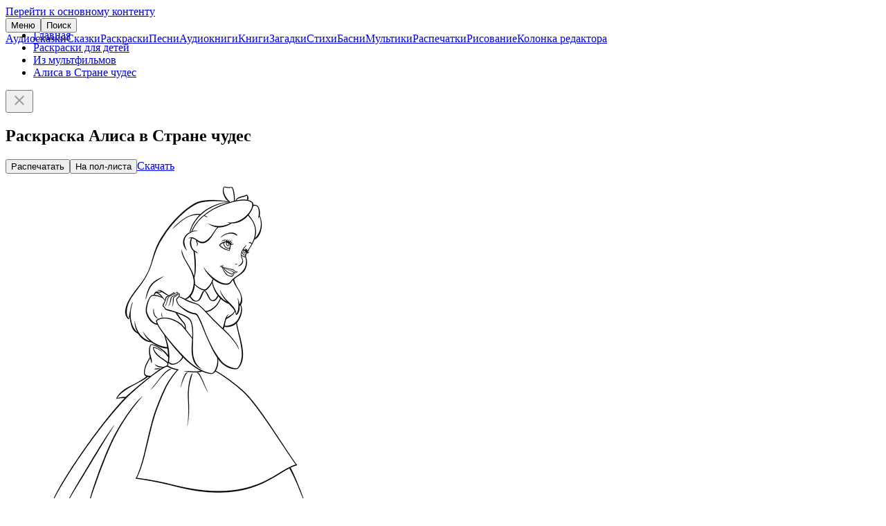

--- FILE ---
content_type: text/html; charset=UTF-8
request_url: https://deti-online.com/raskraski/alisa-v-strane-chudes/alisa-v-strane-chudes/
body_size: 3148
content:
<!DOCTYPE html><html lang="ru-RU"><head><meta charset="UTF-8"><meta name="theme-color" content="#f067ab"><meta name="viewport" content="width=device-width, initial-scale=1"><title>Раскраска Алиса в Стране чудес распечатать или скачать</title><meta name="description" content="Печатайте или скачивайте раскраску Алиса в Стране чудес. Коллекция раскрасок Дети Онлайн – тысячи качественных, красивых, тематических картинок, любимые персонажи и все праздники."><meta property="og:type" content="article"><meta property="og:site_name" content="Deti-Online.com"><meta property="og:locale" content="ru_RU"><meta property="og:url" content="https://deti-online.com/raskraski/alisa-v-strane-chudes/alisa-v-strane-chudes/"><meta property="og:title" content="Раскраска Алиса в Стране чудес"><meta property="og:description" content="Печатайте или скачивайте раскраску Алиса в Стране чудес. Коллекция раскрасок Дети Онлайн – тысячи качественных, красивых, тематических картинок, любимые персонажи и все праздники."><meta property="fb:app_id" content="293615981213395"><meta name="twitter:card" content="summary"><meta name="twitter:title" content="Раскраска Алиса в Стране чудес"><meta name="twitter:description" content="Печатайте или скачивайте раскраску Алиса в Стране чудес. Коллекция раскрасок Дети Онлайн – тысячи качественных, красивых, тематических картинок, любимые персонажи и все праздники."><meta property="og:image" content="https://deti-online.com/i/f/da/8555/main@2x/alisa-v-strane-chudes.jpg"><meta property="og:image:alt" content="Алиса в Стране чудес"><meta property="og:image:width" content="1000"><meta property="og:image:height" content="1000"><meta name="twitter:image" content="https://deti-online.com/i/f/da/8555/main@2x/alisa-v-strane-chudes.jpg"><link href="https://deti-online.com/raskraski/alisa-v-strane-chudes/alisa-v-strane-chudes/" rel="canonical"><link href="/manifest.webmanifest?v=1668865711" rel="manifest"><link href="/a/ebad33ca/css/raskraski.min.css?v=1692680481" rel="stylesheet"><link href="/a/74607597/pswp.min.css?v=1696400789" rel="stylesheet" media="print" onload="this.media=&#039;all&#039;; this.onload=null;"><link href="/a/ebad33ca/css/site.min.css?v=1758791636" rel="stylesheet"><script src="//s.luxcdn.com/t/227146/360_light.js" async></script><script src="/a/ebad33ca/js/raskraski.min.js?v=1689676638" defer></script><script src="/a/ebad33ca/js/do.system.min.js?v=1691993864" defer></script><script src="//mc.yandex.ru/metrika/watch.js" async></script><script>!function(a,c,n){(a.yandex_metrika_callbacks=a.yandex_metrika_callbacks||[]).push(function(){try{a.yaCounter13038115=new Ya.Metrika({id:13038115,clickmap:!0,trackLinks:!0,accurateTrackBounce:!0,webvisor:!0})}catch(a){}})}(window,document);</script><link rel="icon" sizes="any" href="/favicon.svg?v=9B9Qq3EWpd" type="image/svg+xml"><link rel="icon" sizes="32x32" href="/favicon-32x32.png?v=9B9Qq3EWpd" type="image/png"><link rel="apple-touch-icon" sizes="180x180" href="/favicon-apple.png?v=9B9Qq3EWpd"></head><body class="scrollable"><a class="sr-only" href="#content">Перейти к основному контенту</a><header id="header" style="position:fixed"><div class="inner"><button id="toggle-main-menu" class="text-btn">Меню</button><a class="logo" href="/" title="Главная"></a><button id="search-btn" class="text-btn" onclick="document.location = &#039;/search/&#039;">Поиск</button></div><nav id="main-menu" class="scrollable"><a href="/audioskazki/" class="item">Аудиосказки</a><a href="/skazki/" class="item">Сказки</a><a href="/raskraski/" class="item">Раскраски</a><a href="/pesni/" class="item">Песни</a><a href="/audioknigi/" class="item">Аудиокниги</a><a href="/knigi/" class="item">Книги</a><a href="/zagadki/" class="item">Загадки</a><a href="/stihi/" class="item">Стихи</a><a href="/basni/" class="item">Басни</a><a href="/video/" class="item">Мультики</a><a href="/printables/" class="item">Распечатки</a><a href="/risovanie/" class="item">Рисование</a><a href="/blog/" class="item">Колонка редактора</a></nav></header><main id="content"><ul id="breadcrumbs"><li class='b-item'><a href="/">Главная</a></li><li class='b-item'><a href="/raskraski/">Раскраски для детей</a></li><li class='b-item'><a href="/raskraski/multfilmy/" title="Раскраски из мультфильмов">Из мультфильмов</a></li><li class='b-item'><a href="/raskraski/alisa-v-strane-chudes/">Алиса в Стране чудес</a></li></ul><div id="raffle" class="open"><a target="_blank" rel="nofollow noopener" href="/redirect/?url=https%3A%2F%2Ft.me%2Fdeti_online_com&crc=2925331805" id="raffle-text" ></a><button type="button" class="btn close-btn" aria-label="Закрыть"><svg xmlns="http://www.w3.org/2000/svg" height="24" width="24" fill="#999"><path d="M19 6.4L17.6 5 12 10.6 6.4 5 5 6.4l5.6 5.6L5 17.6 6.4 19l5.6-5.6 5.6 5.6 1.4-1.4-5.6-5.6z"></path></svg></button></div><script type="application/ld+json">{"@context":"https://schema.org","@graph":{"breadcrumbs":{"@type":"BreadcrumbList","itemListElement":[{"@type":"ListItem","position":1,"name":"Раскраски для детей","item":"https://deti-online.com/raskraski/"},{"@type":"ListItem","position":2,"name":"Из мультфильмов","item":"https://deti-online.com/raskraski/multfilmy/"},{"@type":"ListItem","position":3,"name":"Алиса в Стране чудес","item":"https://deti-online.com/raskraski/alisa-v-strane-chudes/"}]},"article":{"@type":"Article","mainEntityOfPage":{"@type":"WebPage","@id":"https://deti-online.com/raskraski/alisa-v-strane-chudes/alisa-v-strane-chudes/"},"datePublished":"2022-04-07T07:15:22+03:00","dateModified":"2022-04-07T07:15:22+03:00","headline":"Раскраска Алиса в Стране чудес","description":"Печатайте или скачивайте раскраску Алиса в Стране чудес. Коллекция раскрасок Дети Онлайн – тысячи качественных, красивых, тематических картинок, любимые персонажи и все праздники.","author":{"@type":"Organization","name":"Дети Онлайн","url":"https://deti-online.com","logo":{"@type":"ImageObject","url":"https://deti-online.com/a/img/detionline@6x.png","width":600,"height":144}},"image":["https://deti-online.com/i/f/da/8555/main@2x/alisa-v-strane-chudes.jpg"]}}}</script><article id="pstat" data-pid="7975"><h1>Раскраска Алиса в Стране чудес</h1><div class='ads-wrap'><script class='__lxGc__'>((__lxGc__=window.__lxGc__||{'s':{},'b':0})['s']['_227146']=__lxGc__['s']['_227146']||{'b':{}})['b']['_702568']={'i':__lxGc__.b++};</script><script class='__lxGc__'>((__lxGc__=window.__lxGc__||{'s':{},'b':0})['s']['_227146']=__lxGc__['s']['_227146']||{'b':{}})['b']['_702570']={'i':__lxGc__.b++};</script></div><div id="carousel"><div class="carousel-inner"><div class="item current"><div class="btn-wrap"><button type="button" id="print" class="contained-btn" data-cid="7975"><i></i>Распечатать</button><button type="button" id="print2" class="secondary-btn" title="Распечатать на пол-листа"><i></i>На пол-листа</button><a id="download" class="outlined-btn" href="https://deti-online.com/i/f/da/8555/print/alisa-v-strane-chudes.jpg" target="_blank" download="Алиса в Стране чудес"><i></i>Скачать</a></div><script type="module">import PhotoSwipeLightbox from'/a/74607597/pswp-lb.min.js?v=1656926773';const l=new PhotoSwipeLightbox({gallery:'#content',children:'.photo',pswpModule:()=>import('/a/74607597/pswp.min.js?v=1656926853')});l.init();</script><a class="photo" href="/i/f/da/8555/zoom/alisa-v-strane-chudes.jpg" data-pswp-width="1000" data-pswp-height="1000"><picture><source type="image/webp" srcset="/i/f/da/8555/main/alisa-v-strane-chudes.webp"><img src="/i/f/da/8555/main/alisa-v-strane-chudes.jpg" width="500" height="500" alt="Раскраска Алиса в Стране чудес" fetchpriority="high"></picture></a></div><a class="item prev" href="/raskraski/alisa-v-strane-chudes/alisa-v-strane-chudes-i-cvety/" title="Алиса в Стране чудес и цветы"><picture><source type="image/webp" srcset="/i/7/d9/8561/alisa-v-strane-chudes-i-cvety.webp 1x, /i/7/d9/8561/@2x/alisa-v-strane-chudes-i-cvety.webp 2x"><img src="/i/7/d9/8561/alisa-v-strane-chudes-i-cvety.jpg" srcset="/i/7/d9/8561/@2x/alisa-v-strane-chudes-i-cvety.jpg 2x" width="150" height="150" alt="Раскраска Алиса в Стране чудес и цветы" loading="lazy"></picture></a><a class="item next" href="/raskraski/alisa-v-strane-chudes/bezumnoe-chaepitie/" title="Безумное чаепитие"><picture><source type="image/webp" srcset="/i/c/75/8581/bezumnoe-chaepitie.webp 1x, /i/c/75/8581/@2x/bezumnoe-chaepitie.webp 2x"><img src="/i/c/75/8581/bezumnoe-chaepitie.jpg" srcset="/i/c/75/8581/@2x/bezumnoe-chaepitie.jpg 2x" width="150" height="150" alt="Раскраска Безумное чаепитие" loading="lazy"></picture></a></div></div></article><div class="tertiary-btn as-link btn-full-width">Все&nbsp; <a href="/raskraski/alisa-v-strane-chudes/">раскраски Алиса в Стране чудес</a></div></main><footer id="footer"><nav id="bottom-menu"><a href="/slovar-ustarevshih-slov/" class="a">Словарь устаревших слов</a><a href="/holders/" class="a">Правообладателям</a><a href="/policy/" class="a">Конфиденциальность</a><a href="/obratnaja-svjaz/" class="a">Обратная связь</a></nav><div class="copy"><a class="a" href="/redirect/?url=https%3A%2F%2Ft.me%2Fdeti_online_com&amp;crc=2925331805" title="Группа Telegram" rel="nofollow noopener noreferrer" target="_blank"><img src="/a/img/telegram.svg" width="40" height="40" alt="Telegram" loading="lazy"></a><span>© Deti-Online.com 2012-2026</span></div></footer><script class='__lxGc__'> ((__lxGc__=window.__lxGc__||{'s':{},'b':0})['s']['_227146']=__lxGc__['s']['_227146']||{'b':{}})['b']['_708659']={'i':__lxGc__.b++}; </script><script class='__lxGc__'> ((__lxGc__=window.__lxGc__||{'s':{},'b':0})['s']['_227146']=__lxGc__['s']['_227146']||{'b':{}})['b']['_708652']={'i':__lxGc__.b++}; </script><script src="/a/ebad33ca/js/do.raffle.min.js?v=1683185067" defer></script></body></html>